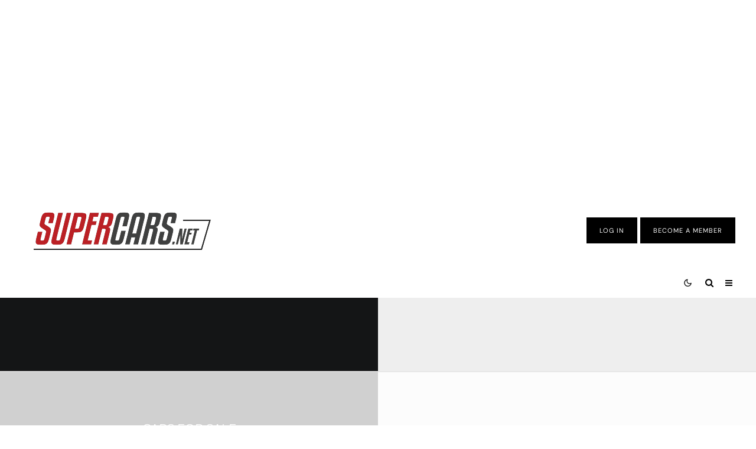

--- FILE ---
content_type: text/html
request_url: https://api.intentiq.com/profiles_engine/ProfilesEngineServlet?at=39&mi=10&dpi=936734067&pt=17&dpn=1&iiqidtype=2&iiqpcid=cf6c69cd-9e04-4966-aa24-02423c90cf12&iiqpciddate=1769310495865&pcid=139d94e7-3e5f-4047-b2f1-8b93248ff375&idtype=3&gdpr=0&japs=false&jaesc=0&jafc=0&jaensc=0&jsver=0.33&testGroup=A&source=pbjs&ABTestingConfigurationSource=group&abtg=A&vrref=https%3A%2F%2Fwww.supercars.net
body_size: 56
content:
{"abPercentage":97,"adt":1,"ct":2,"isOptedOut":false,"data":{"eids":[]},"dbsaved":"false","ls":true,"cttl":86400000,"abTestUuid":"g_23ca4e66-7a54-4574-9d1b-9a8703e36b57","tc":9,"sid":1702047367}

--- FILE ---
content_type: text/html; charset=utf-8
request_url: https://www.google.com/recaptcha/api2/aframe
body_size: 268
content:
<!DOCTYPE HTML><html><head><meta http-equiv="content-type" content="text/html; charset=UTF-8"></head><body><script nonce="17zHKpd70jzUdgrs_4vQ5w">/** Anti-fraud and anti-abuse applications only. See google.com/recaptcha */ try{var clients={'sodar':'https://pagead2.googlesyndication.com/pagead/sodar?'};window.addEventListener("message",function(a){try{if(a.source===window.parent){var b=JSON.parse(a.data);var c=clients[b['id']];if(c){var d=document.createElement('img');d.src=c+b['params']+'&rc='+(localStorage.getItem("rc::a")?sessionStorage.getItem("rc::b"):"");window.document.body.appendChild(d);sessionStorage.setItem("rc::e",parseInt(sessionStorage.getItem("rc::e")||0)+1);localStorage.setItem("rc::h",'1769310503403');}}}catch(b){}});window.parent.postMessage("_grecaptcha_ready", "*");}catch(b){}</script></body></html>

--- FILE ---
content_type: text/plain
request_url: https://rtb.openx.net/openrtbb/prebidjs
body_size: -84
content:
{"id":"f42e75f5-00b0-4a4f-bfc5-f8b127794be5","nbr":0}

--- FILE ---
content_type: text/plain; charset=utf-8
request_url: https://ads.adthrive.com/http-api/cv2
body_size: 4745
content:
{"om":["00xbjwwl","05itxiva","0i2cd22x","0iyi1awv","0s298m4lr19","0sj1rko5","0sm4lr19","1","1028_8728253","10310289136970_462792978","10ua7afe","110_594203329067174820","11142692","11509227","11769254","1185:1610326628","1185:1610326728","11896988","11964869","12010080","12010084","12010088","12168663","12169108","124843_10","124844_23","124848_8","124853_8","1610326625","1610326628","1611092","16_553781220","16x7UEIxQu8","17_24632114","17_24696323","17x0742b","1dynz4oo","1h7yhpl7","1ktgrre1","202430_200_EAAYACogrPcXlVDpv4mCpFHbtASH4.EGy-m7zq791oD26KFcrCUyBCeqWqs_","206_492063","206_547869","2132:45327622","2132:45327631","2132:45868998","2132:46038653","2132:46039087","2132:46039258","2249:672917828","2249:683817811","2249:693167695","2249:700758149","2249:703669956","2249:705185828","2307:1h7yhpl7","2307:1ktgrre1","2307:222tsaq1","2307:3np7959d","2307:4etfwvf1","2307:4r4pgt0w","2307:5i3ultpz","2307:5s8wi8hf","2307:66r1jy9h","2307:6mrds7pc","2307:794di3me","2307:7fmk89yf","2307:7uqs49qv","2307:8orkh93v","2307:9am683nn","2307:9krcxphu","2307:9mspm15z","2307:9nex8xyd","2307:a566o9hb","2307:bwp1tpa5","2307:c1hsjx06","2307:cbg18jr6","2307:cv0h9mrv","2307:cymho2zs","2307:d8xpzwgq","2307:fqeh4hao","2307:g749lgab","2307:heb21q1u","2307:hfqgqvcv","2307:innyfbu3","2307:ixtrvado","2307:ktnx3vt3","2307:l5o549mu","2307:m6rbrf6z","2307:nx53afwv","2307:o9vnhw4a","2307:or0on6yk","2307:pi9dvb89","2307:plth4l1a","2307:po4st59x","2307:q1lzyhtb","2307:r0u09phz","2307:r31xyfp0","2307:s2ahu2ae","2307:tty470r7","2307:u30fsj32","2307:u3i8n6ef","2307:u4atmpu4","2307:x7xpgcfc","2307:xc88kxs9","2307:xoozeugk","2307:z2zvrgyz","2307:zisbjpsl","2307:zjn6yvkc","2307:zmciaqa3","23266958","2409_25495_176_CR52092921","2409_25495_176_CR52092923","2409_25495_176_CR52092959","2409_25495_176_CR52150651","2409_25495_176_CR52153848","2409_25495_176_CR52153849","2409_25495_176_CR52175340","2409_25495_176_CR52178316","2409_25495_176_CR52186411","2409_25495_176_CR52188001","24598434","247654825","25_53v6aquw","25_8b5u826e","25_fdos2pfx","25_op9gtamy","25_oz31jrd0","25_ti0s3bz3","25_utberk8n","25_yi6qlg3p","2662_255125_8179376","2676:85393219","2676:85690547","2676:85987427","2676:86895130","2711_64_11769257","2715_9888_262592","2715_9888_521167","2760:176_CR52186411","29414696","2_206_554478","2jjp1phz","2p298u0gomp","2pu0gomp","2syjv70y","2tm990rf","2v4qwpp9","2v5kak5m","2wsmd42g","308_125204_13","31810016","32704583","33419362","33605623","33627470","33637455","33865078","34182009","3490:CR52092921","3490:CR52092923","3490:CR52175339","3490:CR52223710","35912746","3646_185414_T26335189","3658_136236_x7xpgcfc","3658_1406006_T26265352","3658_146693_T26440989","3658_15038_7ju85h9b","3658_15078_fqeh4hao","3658_15078_l5o549mu","3658_155735_plth4l1a","3658_15886_5i3ultpz","3658_18008_uqph5v76","3658_203382_y96tvrmt","3658_203382_z2zvrgyz","3658_215376_T26224673","3658_24589_9mspm15z","3658_645259_T26437155","3658_94590_T26225265","36_46_11964869","375227988","37cerfai","381513943572","3858:7641963","3LMBEkP-wis","3llgx2fg","3np7959d","3v2n6fcp","3v5u0p3e","409_216396","409_216416","409_225977","409_225978","409_225982","409_226377","409_227223","409_227224","409_227226","409_230713","409_230717","42158827","42604842","43a7ptxe","44023623","44629254","44z2zjbq","45868998","458901553568","46_12168663","4714_18819_AV447CLUNRFSRGZGSZDVC2","4714_18819_QK3SE5REXVCDHKEKVQWITS","47668709","47745534","481703827","485027845327","48579735","48629971","48700651","49039749","4972638","4etfwvf1","4zai8e8t","51372397","51372434","52721215","53v6aquw","54035274","54779847","5510:cymho2zs","5510:echvksei","5510:eq675jr3","5510:mznp7ktv","5510:quk7w53j","5510:ta6sha5k","5510:u4atmpu4","5510:u56k46eo","55116643","55167461","553781220","553781221","554443","554462","554470","554841","557_409_220139","557_409_220149","557_409_220343","557_409_223589","557_409_228054","557_409_228064","557_409_228113","557_409_228363","557_409_230735","55826909","558_93_eal0nev6","558_93_s4s41bit","558_93_u4atmpu4","561282405","56217494","56341213","56544593","5670:8172741","56824595","59664236","59780463","59818357","5989_1799740_703656485","5989_1799740_703671438","5989_1799740_703675811","5iujftaz","5s2988wi8hf","5s8wi8hf","5sfc9ja1","600618969","61085224","61900466","61916211","61916223","61916225","61916229","61932920","61932933","6226508011","6226527055","6226530649","6226534791","62499746","6250_66552_T26308731","62689015","627301267","627309156","627309159","62764941","628015148","628086965","628153053","628153173","628222860","628223277","628360579","628360582","628444256","628444259","628444433","628444439","628456307","628456310","628456382","628456391","628622163","628622166","628622169","628622172","628622178","628622241","628622244","628622247","628622250","628683371","628687043","628687157","628687460","628687463","628803013","628841673","629007394","629009180","629167998","629168001","629168010","629168565","629171196","629171202","62976224","630928655","63100589","63izgqv4","651637462","659216891404","659713728691","661537341004","680_99480_700109391","683738007","683738706","684492634","690_99485_1610326628","690_99485_1610326728","697084445","697525780","697525781","697525824","697876997","697876999","697893112","6cqn9jfm","6ejtrnf9","6lmy2lg0","6nj9wt54","6tj9m7jw","700109389","700117707","702397981","702423494","702858588","704889081","705115263","705115332","705115523","705116861","705117050","706320056","70_86083698","725271087996","725307736711","725307849769","729573858470","7354_138543_85445179","7354_138543_85808987","74243_74_18364017","74243_74_18364087","74243_74_18364134","74wv3qdx","794di3me","7969_149355_45327622","7969_149355_45999649","7969_149355_46039900","79ju1d1h","7a0tg1yi","7cmeqmw8","7f298mk89yf","7fb5zopr","7fmk89yf","7qn8oyg4","7s82759r","7vplnmf7","7xb3th35","8152859","8152878","8152879","8172734","8193073","8193078","82286722","85451497","86088017","86434384","86434480","8b5u826e","8edb3geb","8h0jrkwl","8o298rkh93v","8orkh93v","9057/0328842c8f1d017570ede5c97267f40d","9057/211d1f0fa71d1a58cabee51f2180e38f","9563632","9659166","97_8152879","97_8193073","97_8193078","9krcxphu","9mspm15z","9rqgwgyb","9zqtrtrf","NbIJQmcQ6AI","YlnVIl2d84o","a3ts2hcp","a44srrt7","a566o9hb","a7wye4jw","a8beztgq","acfdbd16-63a2-4298-b541-3a632d12dcd7","af9kspoi","axw5pt53","b0gepiko","b7p8grfa","b99wkm10","bc5edztw","bd5xg6f6","bfwolqbx","bhcgvwxj","c25t9p0u","cbg18jr6","cd29840m5wq","cd40m5wq","cfwukyum","cmpalw5s","cr-2azmi2ttu9vd","cr-2azmi2ttuatj","cr-2azmi2ttubwe","cr-6ovjht2eu9vd","cr-9c_uyzk7qv8qeuzu","cr-Bitc7n_p9iw__vat__49i_k_6v6_h_jce2vj5h_9v3kalhnq","cr-Bitc7n_p9iw__vat__49i_k_6v6_h_jce2vj5h_ZUFnU4yjl","cr-aav1zg0qubwj","cr-aawz3f1rubwj","cr-aawz3f2tubwj","cr-cfqw0i6pu7tmu","cr-f6puwm2y27tf1","cr-flbd4mx4u9vd","cr-flbd4mx4uatj","cr-flbd4mx4ubwe","cr-n0cfbwztu9vd","cr-q3xo02ccubwe","cr-r9yli0fmu9vd","cr-ucg4ns5ou9vd","cr223-f6puwm2yu7tf1","cs92bsda","cv0h9mrv","cymho2zs","cyzccp1w","de6sdyoz","dfru8eib","dg2WmFvzosE","dif1fgsg","dlvawbka","dsugp5th","e6zn0jdp","eal0nev6","eb9vjo1r","echvksei","eq675jr3","eud1td0t","ew8gf01n","f3h9fqou","f8e4ig0n","fjp0ceax","fpbj0p83","fq298eh4hao","fso39hpp","funmfj04","fy5qcztw","g4kw4fir","g529811rwow","g749lgab","ge4kwk32","gjwam5dw","gnpw5mw6","gptg4zsl","gv7spfm4","h0cw921b","h4x8d2p8","hbje7ofi","hf9ak5dg","hffavbt7","hfqgqvcv","hgrz3ggo","hzqgol41","i0tz6sd5","i2aglcoy","i90isgt0","i92980isgt0","iaqttatc","ims4654l","iqdsx7qh","ix298trvado","ixtrvado","j39smngx","jd035jgw","jr169syq","jsy1a3jk","k0csqwfi","k0zxl8v3","k1cxkjjc","k2xfz54q","k7j5z20s","kk5768bd","ksc9r3vq","kwb8iur1","kx5rgl0a","l04ojb5z","l2s786m6","l45j4icj","l5o549mu","lc408s2k","ldnbhfjl","lizgrou8","ll77hviy","lnmgz2zg","lxlnailk","m2n177jy","m6rbrf6z","mne39gsk","mul4id76","muvxy961","mznp7ktv","n3egwnq7","n8w0plts","ncfr1yiw","nsqnexud","nv5uhf1y","o2s05iig","o4jf439x","of8dd9pr","ofoon6ir","oj70mowv","ou8gxy4u","ouycdkmq","owpdp17p","ox6po8bg","oy3b9yzx","oz31jrd0","oz3ry6sr","p0odjzyt","pi9dvb89","pl298th4l1a","plth4l1a","poc1p809","pzgd3hum","q1kdv2e7","q9I-eRux9vU","qM1pWMu_Q2s","qaoxvuy4","qexs87kc","quk7w53j","r31xyfp0","r5pphbep","s2298ahu2ae","s4s41bit","s53dxvxi","s5fkxzb8","srvah9hj","t2dlmwva","t58xxlzd","t58zjs8i","t7d69r6a","ta6sha5k","ti0s3bz3","twf10en3","tzngt86j","u30fsj32","u3i8n6ef","u4atmpu4","u56k46eo","u7p1kjgp","u8px4ucu","uc3gjkej","uhebin5g","ujl9wsn7","unkdn2kt","utberk8n","uykfdhoc","v705kko8","vdcb5d4i","w04jlltv","w15c67ad","w925m26k","wf9qekf0","wfxqcwx7","wih2rdv3","wp3sy74c","ww2ziwuk","x420t9me","xau90hsg","xdaezn6y","xg2ypd0p","xnfnfr4x","xnx5isri","xxf5kok0","y51tr986","yi6qlg3p","yy10h45c","z2zvrgyz","z8p3j18i","zep75yl2","ziox91q0","zisbjpsl","zmciaqa3","zw6jpag6","zwzjgvpw","7979132","7979135"],"pmp":[],"adomains":["123notices.com","1md.org","about.bugmd.com","acelauncher.com","adameve.com","akusoli.com","allyspin.com","askanexpertonline.com","atomapplications.com","bassbet.com","betsson.gr","biz-zone.co","bizreach.jp","braverx.com","bubbleroom.se","bugmd.com","buydrcleanspray.com","byrna.com","capitaloneshopping.com","clarifion.com","combatironapparel.com","controlcase.com","convertwithwave.com","cotosen.com","countingmypennies.com","cratedb.com","croisieurope.be","cs.money","dallasnews.com","definition.org","derila-ergo.com","dhgate.com","dhs.gov","displate.com","easyprint.app","easyrecipefinder.co","fabpop.net","familynow.club","fla-keys.com","folkaly.com","g123.jp","gameswaka.com","getbugmd.com","getconsumerchoice.com","getcubbie.com","gowavebrowser.co","gowdr.com","gransino.com","grosvenorcasinos.com","guard.io","hero-wars.com","holts.com","instantbuzz.net","itsmanual.com","jackpotcitycasino.com","justanswer.com","justanswer.es","la-date.com","lightinthebox.com","liverrenew.com","local.com","lovehoney.com","lulutox.com","lymphsystemsupport.com","manualsdirectory.org","meccabingo.com","medimops.de","mensdrivingforce.com","millioner.com","miniretornaveis.com","mobiplus.me","myiq.com","national-lottery.co.uk","naturalhealthreports.net","nbliver360.com","nikke-global.com","nordicspirit.co.uk","nuubu.com","onlinemanualspdf.co","original-play.com","outliermodel.com","paperela.com","paradisestays.site","parasiterelief.com","peta.org","photoshelter.com","plannedparenthood.org","playvod-za.com","printeasilyapp.com","printwithwave.com","profitor.com","quicklearnx.com","quickrecipehub.com","rakuten-sec.co.jp","rangeusa.com","refinancegold.com","robocat.com","royalcaribbean.com","saba.com.mx","shift.com","simple.life","spinbara.com","systeme.io","taboola.com","tackenberg.de","temu.com","tenfactorialrocks.com","theoceanac.com","topaipick.com","totaladblock.com","usconcealedcarry.com","vagisil.com","vegashero.com","vegogarden.com","veryfast.io","viewmanuals.com","viewrecipe.net","votervoice.net","vuse.com","wavebrowser.co","wavebrowserpro.com","weareplannedparenthood.org","xiaflex.com","yourchamilia.com"]}

--- FILE ---
content_type: text/plain
request_url: https://rtb.openx.net/openrtbb/prebidjs
body_size: -223
content:
{"id":"0fdd4ab0-1cd3-43c5-acd4-cc98e92ea7b6","nbr":0}

--- FILE ---
content_type: text/plain
request_url: https://rtb.openx.net/openrtbb/prebidjs
body_size: -223
content:
{"id":"b54dd4f0-f635-4340-a389-9b702defa16a","nbr":0}

--- FILE ---
content_type: text/plain
request_url: https://rtb.openx.net/openrtbb/prebidjs
body_size: -223
content:
{"id":"59e9e20f-4a27-4673-9ede-ea7798e742a2","nbr":0}

--- FILE ---
content_type: text/plain
request_url: https://rtb.openx.net/openrtbb/prebidjs
body_size: -223
content:
{"id":"4711e0eb-e401-4947-8795-928f0faeabba","nbr":0}

--- FILE ---
content_type: text/plain; charset=UTF-8
request_url: https://at.teads.tv/fpc?analytics_tag_id=PUB_17002&tfpvi=&gdpr_consent=&gdpr_status=22&gdpr_reason=220&ccpa_consent=&sv=prebid-v1
body_size: 56
content:
ZGZiNWJkZmQtYTA3NC00YTc3LWFlOTctMjcxZWQ5Nzc4ZjZlIy0xLTg=

--- FILE ---
content_type: text/plain
request_url: https://rtb.openx.net/openrtbb/prebidjs
body_size: -223
content:
{"id":"4c79a272-4fc6-4a2a-9a5e-5a533e1dada7","nbr":0}

--- FILE ---
content_type: text/plain
request_url: https://rtb.openx.net/openrtbb/prebidjs
body_size: -223
content:
{"id":"72c09235-90e2-4276-b3e9-f47c178a6377","nbr":0}

--- FILE ---
content_type: text/plain
request_url: https://rtb.openx.net/openrtbb/prebidjs
body_size: -223
content:
{"id":"9c37672a-2115-4c51-bd5f-33ea7dca70c5","nbr":0}

--- FILE ---
content_type: text/plain
request_url: https://rtb.openx.net/openrtbb/prebidjs
body_size: -223
content:
{"id":"68254f87-696e-492a-bace-f9a18f8c190e","nbr":0}

--- FILE ---
content_type: text/plain
request_url: https://rtb.openx.net/openrtbb/prebidjs
body_size: -223
content:
{"id":"1026efff-1a4c-4a4c-aca3-f295562242b7","nbr":0}